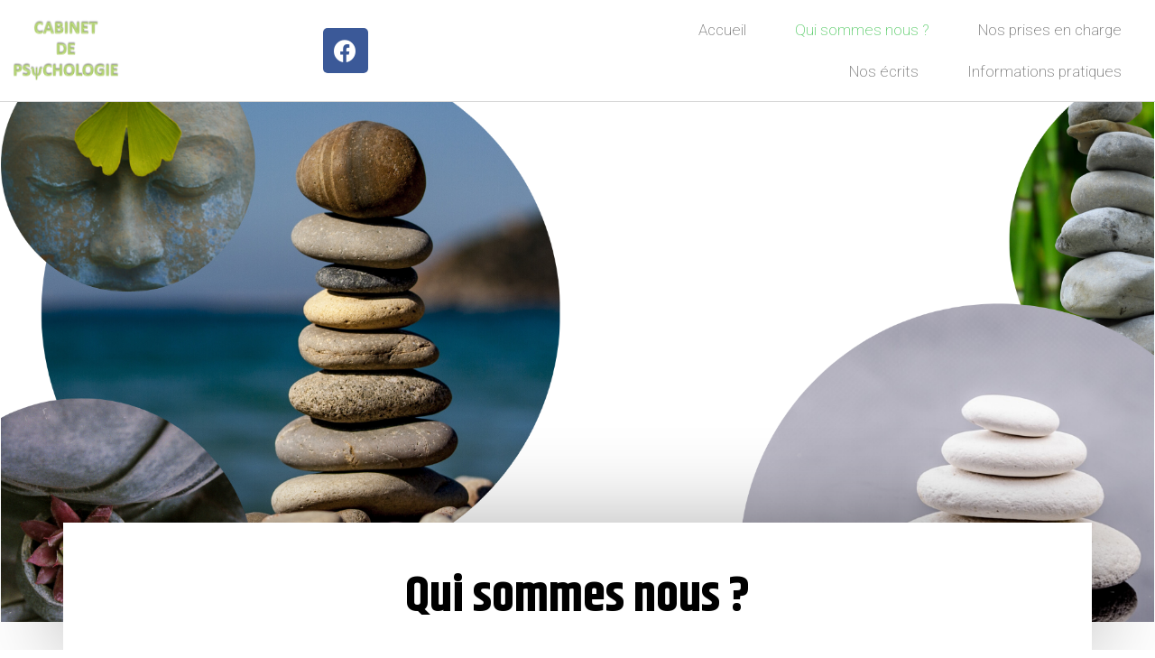

--- FILE ---
content_type: text/html; charset=UTF-8
request_url: http://psychologue78100.fr/qui-sommes-nous/
body_size: 12141
content:
<!doctype html>
<html lang="fr-FR">
<head>
	<meta charset="UTF-8">
		<meta name="viewport" content="width=device-width, initial-scale=1">
	<link rel="profile" href="http://gmpg.org/xfn/11">
	<title>Qui sommes nous ? &#8211; Psychologue78100</title>
<meta name='robots' content='max-image-preview:large' />
<link rel='dns-prefetch' href='//s.w.org' />
<link rel="alternate" type="application/rss+xml" title="Psychologue78100 &raquo; Flux" href="http://psychologue78100.fr/feed/" />
<link rel="alternate" type="application/rss+xml" title="Psychologue78100 &raquo; Flux des commentaires" href="http://psychologue78100.fr/comments/feed/" />
<script type="text/javascript">
window._wpemojiSettings = {"baseUrl":"https:\/\/s.w.org\/images\/core\/emoji\/14.0.0\/72x72\/","ext":".png","svgUrl":"https:\/\/s.w.org\/images\/core\/emoji\/14.0.0\/svg\/","svgExt":".svg","source":{"concatemoji":"http:\/\/psychologue78100.fr\/wp-includes\/js\/wp-emoji-release.min.js?ver=6.0.11"}};
/*! This file is auto-generated */
!function(e,a,t){var n,r,o,i=a.createElement("canvas"),p=i.getContext&&i.getContext("2d");function s(e,t){var a=String.fromCharCode,e=(p.clearRect(0,0,i.width,i.height),p.fillText(a.apply(this,e),0,0),i.toDataURL());return p.clearRect(0,0,i.width,i.height),p.fillText(a.apply(this,t),0,0),e===i.toDataURL()}function c(e){var t=a.createElement("script");t.src=e,t.defer=t.type="text/javascript",a.getElementsByTagName("head")[0].appendChild(t)}for(o=Array("flag","emoji"),t.supports={everything:!0,everythingExceptFlag:!0},r=0;r<o.length;r++)t.supports[o[r]]=function(e){if(!p||!p.fillText)return!1;switch(p.textBaseline="top",p.font="600 32px Arial",e){case"flag":return s([127987,65039,8205,9895,65039],[127987,65039,8203,9895,65039])?!1:!s([55356,56826,55356,56819],[55356,56826,8203,55356,56819])&&!s([55356,57332,56128,56423,56128,56418,56128,56421,56128,56430,56128,56423,56128,56447],[55356,57332,8203,56128,56423,8203,56128,56418,8203,56128,56421,8203,56128,56430,8203,56128,56423,8203,56128,56447]);case"emoji":return!s([129777,127995,8205,129778,127999],[129777,127995,8203,129778,127999])}return!1}(o[r]),t.supports.everything=t.supports.everything&&t.supports[o[r]],"flag"!==o[r]&&(t.supports.everythingExceptFlag=t.supports.everythingExceptFlag&&t.supports[o[r]]);t.supports.everythingExceptFlag=t.supports.everythingExceptFlag&&!t.supports.flag,t.DOMReady=!1,t.readyCallback=function(){t.DOMReady=!0},t.supports.everything||(n=function(){t.readyCallback()},a.addEventListener?(a.addEventListener("DOMContentLoaded",n,!1),e.addEventListener("load",n,!1)):(e.attachEvent("onload",n),a.attachEvent("onreadystatechange",function(){"complete"===a.readyState&&t.readyCallback()})),(e=t.source||{}).concatemoji?c(e.concatemoji):e.wpemoji&&e.twemoji&&(c(e.twemoji),c(e.wpemoji)))}(window,document,window._wpemojiSettings);
</script>
<style type="text/css">
img.wp-smiley,
img.emoji {
	display: inline !important;
	border: none !important;
	box-shadow: none !important;
	height: 1em !important;
	width: 1em !important;
	margin: 0 0.07em !important;
	vertical-align: -0.1em !important;
	background: none !important;
	padding: 0 !important;
}
</style>
	<link rel='stylesheet' id='wp-block-library-css'  href='http://psychologue78100.fr/wp-includes/css/dist/block-library/style.min.css?ver=6.0.11' type='text/css' media='all' />
<style id='global-styles-inline-css' type='text/css'>
body{--wp--preset--color--black: #000000;--wp--preset--color--cyan-bluish-gray: #abb8c3;--wp--preset--color--white: #ffffff;--wp--preset--color--pale-pink: #f78da7;--wp--preset--color--vivid-red: #cf2e2e;--wp--preset--color--luminous-vivid-orange: #ff6900;--wp--preset--color--luminous-vivid-amber: #fcb900;--wp--preset--color--light-green-cyan: #7bdcb5;--wp--preset--color--vivid-green-cyan: #00d084;--wp--preset--color--pale-cyan-blue: #8ed1fc;--wp--preset--color--vivid-cyan-blue: #0693e3;--wp--preset--color--vivid-purple: #9b51e0;--wp--preset--gradient--vivid-cyan-blue-to-vivid-purple: linear-gradient(135deg,rgba(6,147,227,1) 0%,rgb(155,81,224) 100%);--wp--preset--gradient--light-green-cyan-to-vivid-green-cyan: linear-gradient(135deg,rgb(122,220,180) 0%,rgb(0,208,130) 100%);--wp--preset--gradient--luminous-vivid-amber-to-luminous-vivid-orange: linear-gradient(135deg,rgba(252,185,0,1) 0%,rgba(255,105,0,1) 100%);--wp--preset--gradient--luminous-vivid-orange-to-vivid-red: linear-gradient(135deg,rgba(255,105,0,1) 0%,rgb(207,46,46) 100%);--wp--preset--gradient--very-light-gray-to-cyan-bluish-gray: linear-gradient(135deg,rgb(238,238,238) 0%,rgb(169,184,195) 100%);--wp--preset--gradient--cool-to-warm-spectrum: linear-gradient(135deg,rgb(74,234,220) 0%,rgb(151,120,209) 20%,rgb(207,42,186) 40%,rgb(238,44,130) 60%,rgb(251,105,98) 80%,rgb(254,248,76) 100%);--wp--preset--gradient--blush-light-purple: linear-gradient(135deg,rgb(255,206,236) 0%,rgb(152,150,240) 100%);--wp--preset--gradient--blush-bordeaux: linear-gradient(135deg,rgb(254,205,165) 0%,rgb(254,45,45) 50%,rgb(107,0,62) 100%);--wp--preset--gradient--luminous-dusk: linear-gradient(135deg,rgb(255,203,112) 0%,rgb(199,81,192) 50%,rgb(65,88,208) 100%);--wp--preset--gradient--pale-ocean: linear-gradient(135deg,rgb(255,245,203) 0%,rgb(182,227,212) 50%,rgb(51,167,181) 100%);--wp--preset--gradient--electric-grass: linear-gradient(135deg,rgb(202,248,128) 0%,rgb(113,206,126) 100%);--wp--preset--gradient--midnight: linear-gradient(135deg,rgb(2,3,129) 0%,rgb(40,116,252) 100%);--wp--preset--duotone--dark-grayscale: url('#wp-duotone-dark-grayscale');--wp--preset--duotone--grayscale: url('#wp-duotone-grayscale');--wp--preset--duotone--purple-yellow: url('#wp-duotone-purple-yellow');--wp--preset--duotone--blue-red: url('#wp-duotone-blue-red');--wp--preset--duotone--midnight: url('#wp-duotone-midnight');--wp--preset--duotone--magenta-yellow: url('#wp-duotone-magenta-yellow');--wp--preset--duotone--purple-green: url('#wp-duotone-purple-green');--wp--preset--duotone--blue-orange: url('#wp-duotone-blue-orange');--wp--preset--font-size--small: 13px;--wp--preset--font-size--medium: 20px;--wp--preset--font-size--large: 36px;--wp--preset--font-size--x-large: 42px;}.has-black-color{color: var(--wp--preset--color--black) !important;}.has-cyan-bluish-gray-color{color: var(--wp--preset--color--cyan-bluish-gray) !important;}.has-white-color{color: var(--wp--preset--color--white) !important;}.has-pale-pink-color{color: var(--wp--preset--color--pale-pink) !important;}.has-vivid-red-color{color: var(--wp--preset--color--vivid-red) !important;}.has-luminous-vivid-orange-color{color: var(--wp--preset--color--luminous-vivid-orange) !important;}.has-luminous-vivid-amber-color{color: var(--wp--preset--color--luminous-vivid-amber) !important;}.has-light-green-cyan-color{color: var(--wp--preset--color--light-green-cyan) !important;}.has-vivid-green-cyan-color{color: var(--wp--preset--color--vivid-green-cyan) !important;}.has-pale-cyan-blue-color{color: var(--wp--preset--color--pale-cyan-blue) !important;}.has-vivid-cyan-blue-color{color: var(--wp--preset--color--vivid-cyan-blue) !important;}.has-vivid-purple-color{color: var(--wp--preset--color--vivid-purple) !important;}.has-black-background-color{background-color: var(--wp--preset--color--black) !important;}.has-cyan-bluish-gray-background-color{background-color: var(--wp--preset--color--cyan-bluish-gray) !important;}.has-white-background-color{background-color: var(--wp--preset--color--white) !important;}.has-pale-pink-background-color{background-color: var(--wp--preset--color--pale-pink) !important;}.has-vivid-red-background-color{background-color: var(--wp--preset--color--vivid-red) !important;}.has-luminous-vivid-orange-background-color{background-color: var(--wp--preset--color--luminous-vivid-orange) !important;}.has-luminous-vivid-amber-background-color{background-color: var(--wp--preset--color--luminous-vivid-amber) !important;}.has-light-green-cyan-background-color{background-color: var(--wp--preset--color--light-green-cyan) !important;}.has-vivid-green-cyan-background-color{background-color: var(--wp--preset--color--vivid-green-cyan) !important;}.has-pale-cyan-blue-background-color{background-color: var(--wp--preset--color--pale-cyan-blue) !important;}.has-vivid-cyan-blue-background-color{background-color: var(--wp--preset--color--vivid-cyan-blue) !important;}.has-vivid-purple-background-color{background-color: var(--wp--preset--color--vivid-purple) !important;}.has-black-border-color{border-color: var(--wp--preset--color--black) !important;}.has-cyan-bluish-gray-border-color{border-color: var(--wp--preset--color--cyan-bluish-gray) !important;}.has-white-border-color{border-color: var(--wp--preset--color--white) !important;}.has-pale-pink-border-color{border-color: var(--wp--preset--color--pale-pink) !important;}.has-vivid-red-border-color{border-color: var(--wp--preset--color--vivid-red) !important;}.has-luminous-vivid-orange-border-color{border-color: var(--wp--preset--color--luminous-vivid-orange) !important;}.has-luminous-vivid-amber-border-color{border-color: var(--wp--preset--color--luminous-vivid-amber) !important;}.has-light-green-cyan-border-color{border-color: var(--wp--preset--color--light-green-cyan) !important;}.has-vivid-green-cyan-border-color{border-color: var(--wp--preset--color--vivid-green-cyan) !important;}.has-pale-cyan-blue-border-color{border-color: var(--wp--preset--color--pale-cyan-blue) !important;}.has-vivid-cyan-blue-border-color{border-color: var(--wp--preset--color--vivid-cyan-blue) !important;}.has-vivid-purple-border-color{border-color: var(--wp--preset--color--vivid-purple) !important;}.has-vivid-cyan-blue-to-vivid-purple-gradient-background{background: var(--wp--preset--gradient--vivid-cyan-blue-to-vivid-purple) !important;}.has-light-green-cyan-to-vivid-green-cyan-gradient-background{background: var(--wp--preset--gradient--light-green-cyan-to-vivid-green-cyan) !important;}.has-luminous-vivid-amber-to-luminous-vivid-orange-gradient-background{background: var(--wp--preset--gradient--luminous-vivid-amber-to-luminous-vivid-orange) !important;}.has-luminous-vivid-orange-to-vivid-red-gradient-background{background: var(--wp--preset--gradient--luminous-vivid-orange-to-vivid-red) !important;}.has-very-light-gray-to-cyan-bluish-gray-gradient-background{background: var(--wp--preset--gradient--very-light-gray-to-cyan-bluish-gray) !important;}.has-cool-to-warm-spectrum-gradient-background{background: var(--wp--preset--gradient--cool-to-warm-spectrum) !important;}.has-blush-light-purple-gradient-background{background: var(--wp--preset--gradient--blush-light-purple) !important;}.has-blush-bordeaux-gradient-background{background: var(--wp--preset--gradient--blush-bordeaux) !important;}.has-luminous-dusk-gradient-background{background: var(--wp--preset--gradient--luminous-dusk) !important;}.has-pale-ocean-gradient-background{background: var(--wp--preset--gradient--pale-ocean) !important;}.has-electric-grass-gradient-background{background: var(--wp--preset--gradient--electric-grass) !important;}.has-midnight-gradient-background{background: var(--wp--preset--gradient--midnight) !important;}.has-small-font-size{font-size: var(--wp--preset--font-size--small) !important;}.has-medium-font-size{font-size: var(--wp--preset--font-size--medium) !important;}.has-large-font-size{font-size: var(--wp--preset--font-size--large) !important;}.has-x-large-font-size{font-size: var(--wp--preset--font-size--x-large) !important;}
</style>
<link rel='stylesheet' id='hello-elementor-css'  href='http://psychologue78100.fr/wp-content/themes/hello-elementor/style.min.css?ver=2.2.0' type='text/css' media='all' />
<link rel='stylesheet' id='hello-elementor-theme-style-css'  href='http://psychologue78100.fr/wp-content/themes/hello-elementor/theme.min.css?ver=2.2.0' type='text/css' media='all' />
<link rel='stylesheet' id='elementor-icons-css'  href='http://psychologue78100.fr/wp-content/plugins/elementor/assets/lib/eicons/css/elementor-icons.min.css?ver=5.5.0' type='text/css' media='all' />
<link rel='stylesheet' id='elementor-animations-css'  href='http://psychologue78100.fr/wp-content/plugins/elementor/assets/lib/animations/animations.min.css?ver=2.8.2' type='text/css' media='all' />
<link rel='stylesheet' id='elementor-frontend-css'  href='http://psychologue78100.fr/wp-content/plugins/elementor/assets/css/frontend.min.css?ver=2.8.2' type='text/css' media='all' />
<link rel='stylesheet' id='elementor-pro-css'  href='http://psychologue78100.fr/wp-content/plugins/elementor-pro/assets/css/frontend.min.css?ver=2.8.2' type='text/css' media='all' />
<link rel='stylesheet' id='elementor-global-css'  href='http://psychologue78100.fr/wp-content/uploads/elementor/css/global.css?ver=1577362318' type='text/css' media='all' />
<link rel='stylesheet' id='elementor-post-28925-css'  href='http://psychologue78100.fr/wp-content/uploads/elementor/css/post-28925.css?ver=1738189591' type='text/css' media='all' />
<link rel='stylesheet' id='elementor-post-28854-css'  href='http://psychologue78100.fr/wp-content/uploads/elementor/css/post-28854.css?ver=1577379691' type='text/css' media='all' />
<link rel='stylesheet' id='elementor-post-28858-css'  href='http://psychologue78100.fr/wp-content/uploads/elementor/css/post-28858.css?ver=1577362318' type='text/css' media='all' />
<link rel='stylesheet' id='google-fonts-1-css'  href='https://fonts.googleapis.com/css?family=Roboto%3A100%2C100italic%2C200%2C200italic%2C300%2C300italic%2C400%2C400italic%2C500%2C500italic%2C600%2C600italic%2C700%2C700italic%2C800%2C800italic%2C900%2C900italic%7CRoboto+Slab%3A100%2C100italic%2C200%2C200italic%2C300%2C300italic%2C400%2C400italic%2C500%2C500italic%2C600%2C600italic%2C700%2C700italic%2C800%2C800italic%2C900%2C900italic%7CKhand%3A100%2C100italic%2C200%2C200italic%2C300%2C300italic%2C400%2C400italic%2C500%2C500italic%2C600%2C600italic%2C700%2C700italic%2C800%2C800italic%2C900%2C900italic%7CJosefin+Sans%3A100%2C100italic%2C200%2C200italic%2C300%2C300italic%2C400%2C400italic%2C500%2C500italic%2C600%2C600italic%2C700%2C700italic%2C800%2C800italic%2C900%2C900italic%7CMontserrat%3A100%2C100italic%2C200%2C200italic%2C300%2C300italic%2C400%2C400italic%2C500%2C500italic%2C600%2C600italic%2C700%2C700italic%2C800%2C800italic%2C900%2C900italic&#038;ver=6.0.11' type='text/css' media='all' />
<link rel='stylesheet' id='elementor-icons-shared-0-css'  href='http://psychologue78100.fr/wp-content/plugins/elementor/assets/lib/font-awesome/css/fontawesome.min.css?ver=5.9.0' type='text/css' media='all' />
<link rel='stylesheet' id='elementor-icons-fa-brands-css'  href='http://psychologue78100.fr/wp-content/plugins/elementor/assets/lib/font-awesome/css/brands.min.css?ver=5.9.0' type='text/css' media='all' />
<link rel="https://api.w.org/" href="http://psychologue78100.fr/wp-json/" /><link rel="alternate" type="application/json" href="http://psychologue78100.fr/wp-json/wp/v2/pages/28925" /><link rel="EditURI" type="application/rsd+xml" title="RSD" href="http://psychologue78100.fr/xmlrpc.php?rsd" />
<link rel="wlwmanifest" type="application/wlwmanifest+xml" href="http://psychologue78100.fr/wp-includes/wlwmanifest.xml" /> 
<meta name="generator" content="WordPress 6.0.11" />
<link rel="canonical" href="http://psychologue78100.fr/qui-sommes-nous/" />
<link rel='shortlink' href='http://psychologue78100.fr/?p=28925' />
<link rel="alternate" type="application/json+oembed" href="http://psychologue78100.fr/wp-json/oembed/1.0/embed?url=http%3A%2F%2Fpsychologue78100.fr%2Fqui-sommes-nous%2F" />
<link rel="alternate" type="text/xml+oembed" href="http://psychologue78100.fr/wp-json/oembed/1.0/embed?url=http%3A%2F%2Fpsychologue78100.fr%2Fqui-sommes-nous%2F&#038;format=xml" />

<link rel="stylesheet" href="http://psychologue78100.fr/wp-content/plugins/count-per-day/counter.css" type="text/css" />
		<style type="text/css" id="wp-custom-css">
			.entry-title { display: none; } 		</style>
		</head>
<body class="page-template-default page page-id-28925 wp-custom-logo elementor-default elementor-page elementor-page-28925">

<svg xmlns="http://www.w3.org/2000/svg" viewBox="0 0 0 0" width="0" height="0" focusable="false" role="none" style="visibility: hidden; position: absolute; left: -9999px; overflow: hidden;" ><defs><filter id="wp-duotone-dark-grayscale"><feColorMatrix color-interpolation-filters="sRGB" type="matrix" values=" .299 .587 .114 0 0 .299 .587 .114 0 0 .299 .587 .114 0 0 .299 .587 .114 0 0 " /><feComponentTransfer color-interpolation-filters="sRGB" ><feFuncR type="table" tableValues="0 0.49803921568627" /><feFuncG type="table" tableValues="0 0.49803921568627" /><feFuncB type="table" tableValues="0 0.49803921568627" /><feFuncA type="table" tableValues="1 1" /></feComponentTransfer><feComposite in2="SourceGraphic" operator="in" /></filter></defs></svg><svg xmlns="http://www.w3.org/2000/svg" viewBox="0 0 0 0" width="0" height="0" focusable="false" role="none" style="visibility: hidden; position: absolute; left: -9999px; overflow: hidden;" ><defs><filter id="wp-duotone-grayscale"><feColorMatrix color-interpolation-filters="sRGB" type="matrix" values=" .299 .587 .114 0 0 .299 .587 .114 0 0 .299 .587 .114 0 0 .299 .587 .114 0 0 " /><feComponentTransfer color-interpolation-filters="sRGB" ><feFuncR type="table" tableValues="0 1" /><feFuncG type="table" tableValues="0 1" /><feFuncB type="table" tableValues="0 1" /><feFuncA type="table" tableValues="1 1" /></feComponentTransfer><feComposite in2="SourceGraphic" operator="in" /></filter></defs></svg><svg xmlns="http://www.w3.org/2000/svg" viewBox="0 0 0 0" width="0" height="0" focusable="false" role="none" style="visibility: hidden; position: absolute; left: -9999px; overflow: hidden;" ><defs><filter id="wp-duotone-purple-yellow"><feColorMatrix color-interpolation-filters="sRGB" type="matrix" values=" .299 .587 .114 0 0 .299 .587 .114 0 0 .299 .587 .114 0 0 .299 .587 .114 0 0 " /><feComponentTransfer color-interpolation-filters="sRGB" ><feFuncR type="table" tableValues="0.54901960784314 0.98823529411765" /><feFuncG type="table" tableValues="0 1" /><feFuncB type="table" tableValues="0.71764705882353 0.25490196078431" /><feFuncA type="table" tableValues="1 1" /></feComponentTransfer><feComposite in2="SourceGraphic" operator="in" /></filter></defs></svg><svg xmlns="http://www.w3.org/2000/svg" viewBox="0 0 0 0" width="0" height="0" focusable="false" role="none" style="visibility: hidden; position: absolute; left: -9999px; overflow: hidden;" ><defs><filter id="wp-duotone-blue-red"><feColorMatrix color-interpolation-filters="sRGB" type="matrix" values=" .299 .587 .114 0 0 .299 .587 .114 0 0 .299 .587 .114 0 0 .299 .587 .114 0 0 " /><feComponentTransfer color-interpolation-filters="sRGB" ><feFuncR type="table" tableValues="0 1" /><feFuncG type="table" tableValues="0 0.27843137254902" /><feFuncB type="table" tableValues="0.5921568627451 0.27843137254902" /><feFuncA type="table" tableValues="1 1" /></feComponentTransfer><feComposite in2="SourceGraphic" operator="in" /></filter></defs></svg><svg xmlns="http://www.w3.org/2000/svg" viewBox="0 0 0 0" width="0" height="0" focusable="false" role="none" style="visibility: hidden; position: absolute; left: -9999px; overflow: hidden;" ><defs><filter id="wp-duotone-midnight"><feColorMatrix color-interpolation-filters="sRGB" type="matrix" values=" .299 .587 .114 0 0 .299 .587 .114 0 0 .299 .587 .114 0 0 .299 .587 .114 0 0 " /><feComponentTransfer color-interpolation-filters="sRGB" ><feFuncR type="table" tableValues="0 0" /><feFuncG type="table" tableValues="0 0.64705882352941" /><feFuncB type="table" tableValues="0 1" /><feFuncA type="table" tableValues="1 1" /></feComponentTransfer><feComposite in2="SourceGraphic" operator="in" /></filter></defs></svg><svg xmlns="http://www.w3.org/2000/svg" viewBox="0 0 0 0" width="0" height="0" focusable="false" role="none" style="visibility: hidden; position: absolute; left: -9999px; overflow: hidden;" ><defs><filter id="wp-duotone-magenta-yellow"><feColorMatrix color-interpolation-filters="sRGB" type="matrix" values=" .299 .587 .114 0 0 .299 .587 .114 0 0 .299 .587 .114 0 0 .299 .587 .114 0 0 " /><feComponentTransfer color-interpolation-filters="sRGB" ><feFuncR type="table" tableValues="0.78039215686275 1" /><feFuncG type="table" tableValues="0 0.94901960784314" /><feFuncB type="table" tableValues="0.35294117647059 0.47058823529412" /><feFuncA type="table" tableValues="1 1" /></feComponentTransfer><feComposite in2="SourceGraphic" operator="in" /></filter></defs></svg><svg xmlns="http://www.w3.org/2000/svg" viewBox="0 0 0 0" width="0" height="0" focusable="false" role="none" style="visibility: hidden; position: absolute; left: -9999px; overflow: hidden;" ><defs><filter id="wp-duotone-purple-green"><feColorMatrix color-interpolation-filters="sRGB" type="matrix" values=" .299 .587 .114 0 0 .299 .587 .114 0 0 .299 .587 .114 0 0 .299 .587 .114 0 0 " /><feComponentTransfer color-interpolation-filters="sRGB" ><feFuncR type="table" tableValues="0.65098039215686 0.40392156862745" /><feFuncG type="table" tableValues="0 1" /><feFuncB type="table" tableValues="0.44705882352941 0.4" /><feFuncA type="table" tableValues="1 1" /></feComponentTransfer><feComposite in2="SourceGraphic" operator="in" /></filter></defs></svg><svg xmlns="http://www.w3.org/2000/svg" viewBox="0 0 0 0" width="0" height="0" focusable="false" role="none" style="visibility: hidden; position: absolute; left: -9999px; overflow: hidden;" ><defs><filter id="wp-duotone-blue-orange"><feColorMatrix color-interpolation-filters="sRGB" type="matrix" values=" .299 .587 .114 0 0 .299 .587 .114 0 0 .299 .587 .114 0 0 .299 .587 .114 0 0 " /><feComponentTransfer color-interpolation-filters="sRGB" ><feFuncR type="table" tableValues="0.098039215686275 1" /><feFuncG type="table" tableValues="0 0.66274509803922" /><feFuncB type="table" tableValues="0.84705882352941 0.41960784313725" /><feFuncA type="table" tableValues="1 1" /></feComponentTransfer><feComposite in2="SourceGraphic" operator="in" /></filter></defs></svg>		<div data-elementor-type="header" data-elementor-id="28854" class="elementor elementor-28854 elementor-location-header" data-elementor-settings="[]">
			<div class="elementor-inner">
				<div class="elementor-section-wrap">
							<header class="elementor-element elementor-element-5f8bc253 elementor-section-full_width elementor-section-content-middle elementor-section-height-default elementor-section-height-default elementor-section elementor-top-section" data-id="5f8bc253" data-element_type="section" data-settings="{&quot;background_background&quot;:&quot;classic&quot;}">
						<div class="elementor-container elementor-column-gap-default">
				<div class="elementor-row">
				<div class="elementor-element elementor-element-66544349 elementor-column elementor-col-50 elementor-top-column" data-id="66544349" data-element_type="column">
			<div class="elementor-column-wrap  elementor-element-populated">
					<div class="elementor-widget-wrap">
				<section class="elementor-element elementor-element-563c51f4 elementor-section-content-middle elementor-section-boxed elementor-section-height-default elementor-section-height-default elementor-section elementor-inner-section" data-id="563c51f4" data-element_type="section">
						<div class="elementor-container elementor-column-gap-no">
				<div class="elementor-row">
				<div class="elementor-element elementor-element-5709f705 elementor-column elementor-col-50 elementor-inner-column" data-id="5709f705" data-element_type="column">
			<div class="elementor-column-wrap  elementor-element-populated">
					<div class="elementor-widget-wrap">
				<div class="elementor-element elementor-element-5f219c4e elementor-widget elementor-widget-theme-site-logo elementor-widget-image" data-id="5f219c4e" data-element_type="widget" data-widget_type="theme-site-logo.default">
				<div class="elementor-widget-container">
					<div class="elementor-image">
											<a data-elementor-open-lightbox="" href="http://psychologue78100.fr">
							<img width="596" height="340" src="http://psychologue78100.fr/wp-content/uploads/2019/10/cropped-Image1-1.png" class="attachment-full size-full" alt="" loading="lazy" srcset="http://psychologue78100.fr/wp-content/uploads/2019/10/cropped-Image1-1.png 596w, http://psychologue78100.fr/wp-content/uploads/2019/10/cropped-Image1-1-300x171.png 300w" sizes="(max-width: 596px) 100vw, 596px" />								</a>
											</div>
				</div>
				</div>
						</div>
			</div>
		</div>
				<div class="elementor-element elementor-element-7b91d49e elementor-column elementor-col-50 elementor-inner-column" data-id="7b91d49e" data-element_type="column">
			<div class="elementor-column-wrap  elementor-element-populated">
					<div class="elementor-widget-wrap">
				<div class="elementor-element elementor-element-3acaa75 elementor-shape-rounded elementor-widget elementor-widget-social-icons" data-id="3acaa75" data-element_type="widget" data-widget_type="social-icons.default">
				<div class="elementor-widget-container">
					<div class="elementor-social-icons-wrapper">
							<a href="https://www.facebook.com/Psychologue78100/" class="elementor-icon elementor-social-icon elementor-social-icon-facebook elementor-repeater-item-db4db41" target="_blank">
					<span class="elementor-screen-only">Facebook</span>
					<i class="fab fa-facebook"></i>				</a>
					</div>
				</div>
				</div>
						</div>
			</div>
		</div>
						</div>
			</div>
		</section>
						</div>
			</div>
		</div>
				<div class="elementor-element elementor-element-1ceed6c0 elementor-column elementor-col-50 elementor-top-column" data-id="1ceed6c0" data-element_type="column">
			<div class="elementor-column-wrap  elementor-element-populated">
					<div class="elementor-widget-wrap">
				<div class="elementor-element elementor-element-3fc846dc elementor-nav-menu__align-right elementor-nav-menu--indicator-none elementor-nav-menu--stretch elementor-nav-menu--dropdown-tablet elementor-nav-menu__text-align-aside elementor-nav-menu--toggle elementor-nav-menu--burger elementor-widget elementor-widget-nav-menu" data-id="3fc846dc" data-element_type="widget" data-settings="{&quot;full_width&quot;:&quot;stretch&quot;,&quot;layout&quot;:&quot;horizontal&quot;,&quot;toggle&quot;:&quot;burger&quot;}" data-widget_type="nav-menu.default">
				<div class="elementor-widget-container">
						<nav role="navigation" class="elementor-nav-menu--main elementor-nav-menu__container elementor-nav-menu--layout-horizontal e--pointer-none"><ul id="menu-1-3fc846dc" class="elementor-nav-menu"><li class="menu-item menu-item-type-post_type menu-item-object-page menu-item-home menu-item-28883"><a href="http://psychologue78100.fr/" class="elementor-item">Accueil</a></li>
<li class="menu-item menu-item-type-post_type menu-item-object-page current-menu-item page_item page-item-28925 current_page_item menu-item-28936"><a href="http://psychologue78100.fr/qui-sommes-nous/" aria-current="page" class="elementor-item elementor-item-active">Qui sommes nous ?</a></li>
<li class="menu-item menu-item-type-post_type menu-item-object-page menu-item-has-children menu-item-28935"><a href="http://psychologue78100.fr/nosprisesencharge/" class="elementor-item">Nos prises en charge</a>
<ul class="sub-menu elementor-nav-menu--dropdown">
	<li class="menu-item menu-item-type-post_type menu-item-object-page menu-item-29090"><a href="http://psychologue78100.fr/pourquoi-consulter/" class="elementor-sub-item">Pourquoi consulter</a></li>
	<li class="menu-item menu-item-type-post_type menu-item-object-page menu-item-29091"><a href="http://psychologue78100.fr/nos-ateliers/" class="elementor-sub-item">Nos ateliers</a></li>
</ul>
</li>
<li class="menu-item menu-item-type-post_type menu-item-object-page menu-item-28973"><a href="http://psychologue78100.fr/nosecrits/" class="elementor-item">Nos écrits</a></li>
<li class="menu-item menu-item-type-post_type menu-item-object-page menu-item-28993"><a href="http://psychologue78100.fr/informationspratiques/" class="elementor-item">Informations pratiques</a></li>
</ul></nav>
					<div class="elementor-menu-toggle" role="button" tabindex="0" aria-label="Permuter le menu" aria-expanded="false">
			<i class="eicon-menu-bar" aria-hidden="true"></i>
			<span class="elementor-screen-only">Menu</span>
		</div>
			<nav class="elementor-nav-menu--dropdown elementor-nav-menu__container" role="navigation" aria-hidden="true"><ul id="menu-2-3fc846dc" class="elementor-nav-menu"><li class="menu-item menu-item-type-post_type menu-item-object-page menu-item-home menu-item-28883"><a href="http://psychologue78100.fr/" class="elementor-item">Accueil</a></li>
<li class="menu-item menu-item-type-post_type menu-item-object-page current-menu-item page_item page-item-28925 current_page_item menu-item-28936"><a href="http://psychologue78100.fr/qui-sommes-nous/" aria-current="page" class="elementor-item elementor-item-active">Qui sommes nous ?</a></li>
<li class="menu-item menu-item-type-post_type menu-item-object-page menu-item-has-children menu-item-28935"><a href="http://psychologue78100.fr/nosprisesencharge/" class="elementor-item">Nos prises en charge</a>
<ul class="sub-menu elementor-nav-menu--dropdown">
	<li class="menu-item menu-item-type-post_type menu-item-object-page menu-item-29090"><a href="http://psychologue78100.fr/pourquoi-consulter/" class="elementor-sub-item">Pourquoi consulter</a></li>
	<li class="menu-item menu-item-type-post_type menu-item-object-page menu-item-29091"><a href="http://psychologue78100.fr/nos-ateliers/" class="elementor-sub-item">Nos ateliers</a></li>
</ul>
</li>
<li class="menu-item menu-item-type-post_type menu-item-object-page menu-item-28973"><a href="http://psychologue78100.fr/nosecrits/" class="elementor-item">Nos écrits</a></li>
<li class="menu-item menu-item-type-post_type menu-item-object-page menu-item-28993"><a href="http://psychologue78100.fr/informationspratiques/" class="elementor-item">Informations pratiques</a></li>
</ul></nav>
				</div>
				</div>
						</div>
			</div>
		</div>
						</div>
			</div>
		</header>
						</div>
			</div>
		</div>
		
<main class="site-main post-28925 page type-page status-publish hentry" role="main">
			<header class="page-header">
			<h1 class="entry-title">Qui sommes nous ?</h1>		</header>
		<div class="page-content">
				<div data-elementor-type="wp-page" data-elementor-id="28925" class="elementor elementor-28925" data-elementor-settings="[]">
			<div class="elementor-inner">
				<div class="elementor-section-wrap">
							<section class="elementor-element elementor-element-6edebac2 elementor-section-full_width elementor-section-height-default elementor-section-height-default elementor-section elementor-top-section" data-id="6edebac2" data-element_type="section">
						<div class="elementor-container elementor-column-gap-no">
				<div class="elementor-row">
				<div class="elementor-element elementor-element-31b59791 elementor-column elementor-col-100 elementor-top-column" data-id="31b59791" data-element_type="column">
			<div class="elementor-column-wrap  elementor-element-populated">
					<div class="elementor-widget-wrap">
				<div class="elementor-element elementor-element-22ffbe72 elementor-skin-carousel elementor-widget elementor-widget-media-carousel" data-id="22ffbe72" data-element_type="widget" data-settings="{&quot;space_between&quot;:{&quot;unit&quot;:&quot;px&quot;,&quot;size&quot;:0,&quot;sizes&quot;:[]},&quot;skin&quot;:&quot;carousel&quot;,&quot;effect&quot;:&quot;slide&quot;,&quot;speed&quot;:500,&quot;autoplay&quot;:&quot;yes&quot;,&quot;autoplay_speed&quot;:5000,&quot;loop&quot;:&quot;yes&quot;,&quot;pause_on_hover&quot;:&quot;yes&quot;,&quot;pause_on_interaction&quot;:&quot;yes&quot;,&quot;space_between_tablet&quot;:{&quot;unit&quot;:&quot;px&quot;,&quot;size&quot;:10,&quot;sizes&quot;:[]},&quot;space_between_mobile&quot;:{&quot;unit&quot;:&quot;px&quot;,&quot;size&quot;:10,&quot;sizes&quot;:[]}}" data-widget_type="media-carousel.default">
				<div class="elementor-widget-container">
					<div class="elementor-swiper">
			<div class="elementor-main-swiper swiper-container">
				<div class="swiper-wrapper">
											<div class="swiper-slide">
									<div class="elementor-carousel-image" style="background-image: url(http://psychologue78100.fr/wp-content/uploads/2019/12/Untitled-design.png)">
					</div>
								</div>
									</div>
							</div>
		</div>
				</div>
				</div>
						</div>
			</div>
		</div>
						</div>
			</div>
		</section>
				<section class="elementor-element elementor-element-b096761 elementor-section-content-middle elementor-section-boxed elementor-section-height-default elementor-section-height-default elementor-section elementor-top-section" data-id="b096761" data-element_type="section" data-settings="{&quot;background_background&quot;:&quot;classic&quot;}">
						<div class="elementor-container elementor-column-gap-default">
				<div class="elementor-row">
				<div class="elementor-element elementor-element-4d9bb2aa elementor-column elementor-col-100 elementor-top-column" data-id="4d9bb2aa" data-element_type="column" data-settings="{&quot;background_background&quot;:&quot;classic&quot;}">
			<div class="elementor-column-wrap  elementor-element-populated">
					<div class="elementor-widget-wrap">
				<div class="elementor-element elementor-element-435930f0 elementor-widget elementor-widget-heading" data-id="435930f0" data-element_type="widget" data-widget_type="heading.default">
				<div class="elementor-widget-container">
			<h1 class="elementor-heading-title elementor-size-default">Qui sommes nous ?</h1>		</div>
				</div>
						</div>
			</div>
		</div>
						</div>
			</div>
		</section>
				<section class="elementor-element elementor-element-7ba4b527 elementor-section-content-middle elementor-reverse-mobile elementor-section-stretched elementor-section-full_width elementor-section-height-default elementor-section-height-default elementor-section elementor-top-section" data-id="7ba4b527" data-element_type="section" data-settings="{&quot;stretch_section&quot;:&quot;section-stretched&quot;}">
						<div class="elementor-container elementor-column-gap-narrow">
				<div class="elementor-row">
				<div class="elementor-element elementor-element-6ea6b82d elementor-column elementor-col-50 elementor-top-column" data-id="6ea6b82d" data-element_type="column">
			<div class="elementor-column-wrap  elementor-element-populated">
					<div class="elementor-widget-wrap">
				<div class="elementor-element elementor-element-49a41550 elementor-widget elementor-widget-heading" data-id="49a41550" data-element_type="widget" data-widget_type="heading.default">
				<div class="elementor-widget-container">
			<h3 class="elementor-heading-title elementor-size-default">Leslie Martin<br></h3>		</div>
				</div>
				<div class="elementor-element elementor-element-243cd4b elementor-widget elementor-widget-text-editor" data-id="243cd4b" data-element_type="widget" data-widget_type="text-editor.default">
				<div class="elementor-widget-container">
					<div class="elementor-text-editor elementor-clearfix"><p style="text-align: center;"><strong style="letter-spacing: 0.1px;"><span style="color: #000000;">06.42.51.59.74</span></strong></p><p style="text-align: center;"><span style="color: rgb(84, 84, 84); letter-spacing: 0.1px;">l.martin@psychologue78100.fr</span></p></div>
				</div>
				</div>
				<div class="elementor-element elementor-element-1b3e7b5 elementor-widget elementor-widget-image" data-id="1b3e7b5" data-element_type="widget" data-widget_type="image.default">
				<div class="elementor-widget-container">
					<div class="elementor-image">
										<img width="300" height="225" src="http://psychologue78100.fr/wp-content/uploads/2019/10/IMG_5406-300x225.jpg" class="attachment-medium size-medium" alt="" loading="lazy" srcset="http://psychologue78100.fr/wp-content/uploads/2019/10/IMG_5406-300x225.jpg 300w, http://psychologue78100.fr/wp-content/uploads/2019/10/IMG_5406-768x576.jpg 768w, http://psychologue78100.fr/wp-content/uploads/2019/10/IMG_5406-1024x768.jpg 1024w" sizes="(max-width: 300px) 100vw, 300px" />											</div>
				</div>
				</div>
				<div class="elementor-element elementor-element-1f059b8 elementor-widget elementor-widget-text-editor" data-id="1f059b8" data-element_type="widget" data-widget_type="text-editor.default">
				<div class="elementor-widget-container">
					<div class="elementor-text-editor elementor-clearfix"><p><span style="color: #000000;"><strong>Leslie Martin</strong> est psychologue clinicienne et psychothérapeute, experte près de la cour d&rsquo;appel de Versailles, spécialisée en victimologie et criminologie.</span></p><p><span style="color: #000000;">Depuis plus de 11 ans, elle a connu de nombreuses expériences d’écoute et de soutien, d’évaluation et d’orientation, de débriefing et de coordination d’équipe auprès de publics variés. </span></p><p><span style="color: #000000;">Elle utilise de nombreuses méthodes thérapeutiques et se forme régulièrement (ACT, Thérapie des schémas, ICV, EMDR&#8230;).<br /></span></p><p><span style="color: #000000;">Actuellement, elle réalise des expertises psychologiques pour des mineurs victimes et mis en cause à l&rsquo;Unité Mineurs de l&rsquo;UMJ de Versailles. Elle réalise également des expertises psychologiques sur ordonnance de Juge des enfants et de juge d&rsquo;instruction.</span></p><p><span style="color: #000000;">Elle propose des formations initiales et continues (risques psychosociaux ; relation de soins ; passages à l’acte et violence) auprès de professionnels (personnel de l&rsquo;Education Nationale, travailleurs sociaux, avocats, assistantes maternelles, soignants et médecins, …).</span></p><p><span style="color: #000000;">Elle est maitre de stage et intervient au DU expertise légale en pédopsychiatrie et psychologie de l&rsquo;enfant (Paris V)</span></p><p><span style="text-decoration: underline; color: #000000;">Diplômes et formations :</span></p><ul><li><p><span style="color: #000000;">D.U Expertise légale en Pédopsychiatrie et Psychologie de l&rsquo;Enfant, Université Paris V</span></p></li><li><span style="color: #000000;">MASTER de Psychologie clinique et psychopathologie, Université Paris X</span></li><li><span style="color: #000000;">DU de Criminologie appliquée à l&rsquo;expertise mentale, Université Paris V</span></li><li><span style="color: #000000;">Evaluation et prise en charge individuelle des auteurs et victimes de violences</span></li><li><span style="color: #000000;">Prise en charge groupale des auteurs de violence conjugale</span></li><li><span style="color: #000000;">Thérapie de la reconsolidation, méthode BRUNET</span></li><li><span style="color: #000000;">Intégration du Cycle de la Vie &#8211; niveau 2</span></li><li><span style="color: #000000;">EMDR &#8211; niveau 1</span></li></ul><p><span style="text-decoration: underline; color: #000000;">Expériences professionnelles passées :</span></p><ul><li><span style="color: #000000;">Permanence psychologique pour victimes et mis en cause d&rsquo;infraction au Point d&rsquo;Accès au Droit</span></li><li><span style="color: #000000;">Ecoute et orientation de femmes victimes de violence, débriefing, coordination de l&rsquo;équipe des psychologues, construction de formations</span></li><li><span style="color: #000000;">Entretiens pré et post-nataux dans un service de maternité</span></li><li><span style="color: #000000;">Permanences psychologiques dans un espace santé jeunes et en établissements scolaires</span></li><li><span style="color: #000000;">Co-animations d&rsquo;un atelier thérapeutiques théâtre dans un hopital de jour pour enfants (pedopsychiatrie)</span></li><li><span style="color: #000000;">Co-animations d&rsquo;ateliers thématiques pour jeunes dans un centre social.</span></li></ul></div>
				</div>
				</div>
						</div>
			</div>
		</div>
				<div class="elementor-element elementor-element-a725b50 elementor-column elementor-col-50 elementor-top-column" data-id="a725b50" data-element_type="column">
			<div class="elementor-column-wrap  elementor-element-populated">
					<div class="elementor-widget-wrap">
				<div class="elementor-element elementor-element-dcb9cad elementor-widget elementor-widget-heading" data-id="dcb9cad" data-element_type="widget" data-widget_type="heading.default">
				<div class="elementor-widget-container">
			<h3 class="elementor-heading-title elementor-size-default">Solenne Chimot-Chaudieu<br></h3>		</div>
				</div>
				<div class="elementor-element elementor-element-3b08cd9 elementor-widget elementor-widget-text-editor" data-id="3b08cd9" data-element_type="widget" data-widget_type="text-editor.default">
				<div class="elementor-widget-container">
					<div class="elementor-text-editor elementor-clearfix"><p style="text-align: center;"><strong><span style="color: #000000;">06.84.32.41.02</span></strong><br /><span style="color: #545454;">solenne.c.c@wanadoo.fr</span></p><div id="mailtorapidetoModal" style="z-index: 1102;"><div id="mailtorapidetoContentPopupModal"> </div></div></div>
				</div>
				</div>
				<div class="elementor-element elementor-element-e8e1813 elementor-widget elementor-widget-image" data-id="e8e1813" data-element_type="widget" data-widget_type="image.default">
				<div class="elementor-widget-container">
					<div class="elementor-image">
										<img width="169" height="300" src="http://psychologue78100.fr/wp-content/uploads/2019/11/WP_20191011_17_12_53_Pro1-e1573666794475-169x300.jpg" class="attachment-medium size-medium" alt="" loading="lazy" srcset="http://psychologue78100.fr/wp-content/uploads/2019/11/WP_20191011_17_12_53_Pro1-e1573666794475-169x300.jpg 169w, http://psychologue78100.fr/wp-content/uploads/2019/11/WP_20191011_17_12_53_Pro1-e1573666794475-768x1362.jpg 768w, http://psychologue78100.fr/wp-content/uploads/2019/11/WP_20191011_17_12_53_Pro1-e1573666794475-577x1024.jpg 577w, http://psychologue78100.fr/wp-content/uploads/2019/11/WP_20191011_17_12_53_Pro1-e1573666794475.jpg 1840w" sizes="(max-width: 169px) 100vw, 169px" />											</div>
				</div>
				</div>
				<div class="elementor-element elementor-element-66a0463 elementor-widget elementor-widget-text-editor" data-id="66a0463" data-element_type="widget" data-widget_type="text-editor.default">
				<div class="elementor-widget-container">
					<div class="elementor-text-editor elementor-clearfix"><p><span style="color: #333333;"><strong>Solenne Chimot-Chaudieu</strong> est psychologue clinicienne. Elle exerce en libéral depuis une quinzaine d&rsquo;années. Elle est formée à différentes techniques thérapeutique et plus particulièrement  l&rsquo;intégration du cycle de la vie (ICV). </span><a style="background-color: #ffffff; color: #000000; text-decoration-line: underline;" href="https://aficv.com/presentation-de-la-therapie-li-icv/">Présentation de l&rsquo;ICV</a></p><p><span style="color: #333333;">Elle travaille également comme psychologue de l&rsquo;Education Nationale. Elle y accompagne les adolescents dans leur scolarité et face à leurs difficultés. Elle travaille en réseau avec des partenaires médicosociaux. Elle anime des groupes pour adolescents, propose des conférences auprès des parents sur l&rsquo;orientation et participe à la formation du personnel de l&rsquo;Education Nationale. </span></p><p><span style="color: #333333;">Elle est également chargée de cours (gestion du stress, des émotions, écoute, etc.) et d&rsquo;analyse de pratique auprès d&rsquo;étudiants dans diverses structures de formations (IFSI, écoles de travailleurs sociaux, &#8230;). Elle donne également des formations à des professionnels de la santé (risques psychosociaux, &#8230;).</span></p><p><span style="text-decoration: underline; color: #333333;">Diplômes et formations :</span></p><ul><li><span style="color: #333333;">MASTER de Psychologie clinique et psychopathologie, Universités Paris X et Paris V</span></li><li><span style="color: #333333;">Thérapie ICV (intégration du cycle de la vie &#8211; 3 niveaux)</span></li><li><span style="color: #333333;">Technique analytique du langage</span></li><li><span style="color: #333333;">Prévention et dépistage du risque suicidaire</span></li><li><span style="color: #333333;">Prise en charge des victimes de violences</span></li><li><span style="color: #333333;">Bilan psychologique : passation et analyse de tests (wisc-V / WAIS, TEA-ch, etc.)</span></li></ul><p> </p><p><span style="text-decoration: underline; color: #333333;">Expériences professionnelles passées :</span></p><ul><li><span style="color: #333333;">Psychologue de l&rsquo;éducation nationale depuis 2009</span></li><li><span style="color: #333333;">Admission au concours national de  psychologue de la protection judiciaire de la jeunesse</span></li><li><span style="color: #333333;">Ecoute et orientation de femmes victimes de violences, débriefing, construction de formations</span></li><li><span style="color: #000000;">Permanence psychologique pour victimes et mis en cause d&rsquo;infraction au Point d&rsquo;Accès au Droit</span></li></ul></div>
				</div>
				</div>
						</div>
			</div>
		</div>
						</div>
			</div>
		</section>
				<section class="elementor-element elementor-element-576dc51 elementor-section-content-middle elementor-reverse-mobile elementor-section-boxed elementor-section-height-default elementor-section-height-default elementor-section elementor-top-section" data-id="576dc51" data-element_type="section">
						<div class="elementor-container elementor-column-gap-default">
				<div class="elementor-row">
				<div class="elementor-element elementor-element-22e6176 elementor-column elementor-col-50 elementor-top-column" data-id="22e6176" data-element_type="column">
			<div class="elementor-column-wrap  elementor-element-populated">
					<div class="elementor-widget-wrap">
				<div class="elementor-element elementor-element-f50aef0 elementor-widget elementor-widget-heading" data-id="f50aef0" data-element_type="widget" data-widget_type="heading.default">
				<div class="elementor-widget-container">
			<h3 class="elementor-heading-title elementor-size-default">Qu'est ce qu'un psychologue ?</h3>		</div>
				</div>
				<div class="elementor-element elementor-element-61af5d6 elementor-widget elementor-widget-text-editor" data-id="61af5d6" data-element_type="widget" data-widget_type="text-editor.default">
				<div class="elementor-widget-container">
					<div class="elementor-text-editor elementor-clearfix"><p>Le psychologue clinicien est un professionnel diplômé d&rsquo;une licence, d&rsquo;une maîtrise et d&rsquo;un master de psychologie clinique et psychopathologie. Il est habilité à recevoir des patients de tous âges pour réaliser des psychothérapies ou des bilans psychologiques.</p><p>Le psychologue est à l&rsquo;écoute, il est dans la bienveillance et le non-jugement. Il respecte le principe de confidentialité.</p><p>Les psychologues respectent le code de déontologie. Vous pouvez le trouver sur le lien ci-dessous.</p><p><span style="color: #000000;"><a style="color: #000000;" href="http://www.codededeontologiedespsychologues.fr/LE-CODE.html">http://www.codededeontologiedespsychologues.fr/LE-CODE.html</a></span></p></div>
				</div>
				</div>
						</div>
			</div>
		</div>
				<div class="elementor-element elementor-element-098d933 elementor-column elementor-col-50 elementor-top-column" data-id="098d933" data-element_type="column">
			<div class="elementor-column-wrap  elementor-element-populated">
					<div class="elementor-widget-wrap">
				<div class="elementor-element elementor-element-2f043c8 elementor-widget elementor-widget-image" data-id="2f043c8" data-element_type="widget" data-widget_type="image.default">
				<div class="elementor-widget-container">
					<div class="elementor-image">
										<img width="1414" height="2000" src="http://psychologue78100.fr/wp-content/uploads/2020/01/arbre.png" class="attachment-full size-full" alt="" loading="lazy" srcset="http://psychologue78100.fr/wp-content/uploads/2020/01/arbre.png 1414w, http://psychologue78100.fr/wp-content/uploads/2020/01/arbre-212x300.png 212w, http://psychologue78100.fr/wp-content/uploads/2020/01/arbre-724x1024.png 724w, http://psychologue78100.fr/wp-content/uploads/2020/01/arbre-768x1086.png 768w, http://psychologue78100.fr/wp-content/uploads/2020/01/arbre-1086x1536.png 1086w" sizes="(max-width: 1414px) 100vw, 1414px" />											</div>
				</div>
				</div>
						</div>
			</div>
		</div>
						</div>
			</div>
		</section>
						</div>
			</div>
		</div>
				<div class="post-tags">
					</div>
			</div>

	<section id="comments" class="comments-area">

	


</section><!-- .comments-area -->
</main>

			<div data-elementor-type="footer" data-elementor-id="28858" class="elementor elementor-28858 elementor-location-footer" data-elementor-settings="[]">
			<div class="elementor-inner">
				<div class="elementor-section-wrap">
							<footer class="elementor-element elementor-element-f16f11e elementor-section-content-middle elementor-section-boxed elementor-section-height-default elementor-section-height-default elementor-section elementor-top-section" data-id="f16f11e" data-element_type="section" data-settings="{&quot;background_background&quot;:&quot;classic&quot;}">
						<div class="elementor-container elementor-column-gap-default">
				<div class="elementor-row">
				<div class="elementor-element elementor-element-3853be8b elementor-column elementor-col-100 elementor-top-column" data-id="3853be8b" data-element_type="column">
			<div class="elementor-column-wrap  elementor-element-populated">
					<div class="elementor-widget-wrap">
				<section class="elementor-element elementor-element-507cb99c elementor-section-content-middle elementor-section-boxed elementor-section-height-default elementor-section-height-default elementor-section elementor-inner-section" data-id="507cb99c" data-element_type="section">
						<div class="elementor-container elementor-column-gap-default">
				<div class="elementor-row">
				<div class="elementor-element elementor-element-115b52b5 elementor-column elementor-col-100 elementor-inner-column" data-id="115b52b5" data-element_type="column">
			<div class="elementor-column-wrap  elementor-element-populated">
					<div class="elementor-widget-wrap">
				<div class="elementor-element elementor-element-50d37ba7 elementor-nav-menu__align-left elementor-nav-menu--dropdown-mobile elementor-nav-menu--stretch elementor-nav-menu__text-align-center elementor-nav-menu--indicator-classic elementor-nav-menu--toggle elementor-nav-menu--burger elementor-widget elementor-widget-nav-menu" data-id="50d37ba7" data-element_type="widget" data-settings="{&quot;full_width&quot;:&quot;stretch&quot;,&quot;layout&quot;:&quot;horizontal&quot;,&quot;toggle&quot;:&quot;burger&quot;}" data-widget_type="nav-menu.default">
				<div class="elementor-widget-container">
						<nav role="navigation" class="elementor-nav-menu--main elementor-nav-menu__container elementor-nav-menu--layout-horizontal e--pointer-none"><ul id="menu-1-50d37ba7" class="elementor-nav-menu"><li class="menu-item menu-item-type-post_type menu-item-object-page menu-item-home menu-item-28883"><a href="http://psychologue78100.fr/" class="elementor-item">Accueil</a></li>
<li class="menu-item menu-item-type-post_type menu-item-object-page current-menu-item page_item page-item-28925 current_page_item menu-item-28936"><a href="http://psychologue78100.fr/qui-sommes-nous/" aria-current="page" class="elementor-item elementor-item-active">Qui sommes nous ?</a></li>
<li class="menu-item menu-item-type-post_type menu-item-object-page menu-item-has-children menu-item-28935"><a href="http://psychologue78100.fr/nosprisesencharge/" class="elementor-item">Nos prises en charge</a>
<ul class="sub-menu elementor-nav-menu--dropdown">
	<li class="menu-item menu-item-type-post_type menu-item-object-page menu-item-29090"><a href="http://psychologue78100.fr/pourquoi-consulter/" class="elementor-sub-item">Pourquoi consulter</a></li>
	<li class="menu-item menu-item-type-post_type menu-item-object-page menu-item-29091"><a href="http://psychologue78100.fr/nos-ateliers/" class="elementor-sub-item">Nos ateliers</a></li>
</ul>
</li>
<li class="menu-item menu-item-type-post_type menu-item-object-page menu-item-28973"><a href="http://psychologue78100.fr/nosecrits/" class="elementor-item">Nos écrits</a></li>
<li class="menu-item menu-item-type-post_type menu-item-object-page menu-item-28993"><a href="http://psychologue78100.fr/informationspratiques/" class="elementor-item">Informations pratiques</a></li>
</ul></nav>
					<div class="elementor-menu-toggle" role="button" tabindex="0" aria-label="Permuter le menu" aria-expanded="false">
			<i class="eicon-menu-bar" aria-hidden="true"></i>
			<span class="elementor-screen-only">Menu</span>
		</div>
			<nav class="elementor-nav-menu--dropdown elementor-nav-menu__container" role="navigation" aria-hidden="true"><ul id="menu-2-50d37ba7" class="elementor-nav-menu"><li class="menu-item menu-item-type-post_type menu-item-object-page menu-item-home menu-item-28883"><a href="http://psychologue78100.fr/" class="elementor-item">Accueil</a></li>
<li class="menu-item menu-item-type-post_type menu-item-object-page current-menu-item page_item page-item-28925 current_page_item menu-item-28936"><a href="http://psychologue78100.fr/qui-sommes-nous/" aria-current="page" class="elementor-item elementor-item-active">Qui sommes nous ?</a></li>
<li class="menu-item menu-item-type-post_type menu-item-object-page menu-item-has-children menu-item-28935"><a href="http://psychologue78100.fr/nosprisesencharge/" class="elementor-item">Nos prises en charge</a>
<ul class="sub-menu elementor-nav-menu--dropdown">
	<li class="menu-item menu-item-type-post_type menu-item-object-page menu-item-29090"><a href="http://psychologue78100.fr/pourquoi-consulter/" class="elementor-sub-item">Pourquoi consulter</a></li>
	<li class="menu-item menu-item-type-post_type menu-item-object-page menu-item-29091"><a href="http://psychologue78100.fr/nos-ateliers/" class="elementor-sub-item">Nos ateliers</a></li>
</ul>
</li>
<li class="menu-item menu-item-type-post_type menu-item-object-page menu-item-28973"><a href="http://psychologue78100.fr/nosecrits/" class="elementor-item">Nos écrits</a></li>
<li class="menu-item menu-item-type-post_type menu-item-object-page menu-item-28993"><a href="http://psychologue78100.fr/informationspratiques/" class="elementor-item">Informations pratiques</a></li>
</ul></nav>
				</div>
				</div>
						</div>
			</div>
		</div>
						</div>
			</div>
		</section>
				<section class="elementor-element elementor-element-5b579070 elementor-section-content-middle elementor-section-boxed elementor-section-height-default elementor-section-height-default elementor-section elementor-inner-section" data-id="5b579070" data-element_type="section">
						<div class="elementor-container elementor-column-gap-default">
				<div class="elementor-row">
				<div class="elementor-element elementor-element-2ee378b4 elementor-column elementor-col-100 elementor-inner-column" data-id="2ee378b4" data-element_type="column">
			<div class="elementor-column-wrap  elementor-element-populated">
					<div class="elementor-widget-wrap">
				<div class="elementor-element elementor-element-21361991 elementor-widget elementor-widget-heading" data-id="21361991" data-element_type="widget" data-widget_type="heading.default">
				<div class="elementor-widget-container">
			<p class="elementor-heading-title elementor-size-default">© 2020  Les textes présents sur ces pages sont la propriété de Mme Chimot-Chaudieu Solenne et Mme Martin Leslie. Toute utilisation est soumise à l'accord des auteurs.</p>		</div>
				</div>
						</div>
			</div>
		</div>
						</div>
			</div>
		</section>
						</div>
			</div>
		</div>
						</div>
			</div>
		</footer>
						</div>
			</div>
		</div>
		
<script type='text/javascript' src='http://psychologue78100.fr/wp-includes/js/jquery/jquery.min.js?ver=3.6.0' id='jquery-core-js'></script>
<script type='text/javascript' src='http://psychologue78100.fr/wp-includes/js/jquery/jquery-migrate.min.js?ver=3.3.2' id='jquery-migrate-js'></script>
<script type='text/javascript' src='http://psychologue78100.fr/wp-content/plugins/elementor-pro/assets/lib/smartmenus/jquery.smartmenus.min.js?ver=1.0.1' id='smartmenus-js'></script>
<script type='text/javascript' src='http://psychologue78100.fr/wp-includes/js/imagesloaded.min.js?ver=4.1.4' id='imagesloaded-js'></script>
<script type='text/javascript' src='http://psychologue78100.fr/wp-content/plugins/elementor/assets/js/frontend-modules.min.js?ver=2.8.2' id='elementor-frontend-modules-js'></script>
<script type='text/javascript' src='http://psychologue78100.fr/wp-content/plugins/elementor-pro/assets/lib/sticky/jquery.sticky.min.js?ver=2.8.2' id='elementor-sticky-js'></script>
<script type='text/javascript' id='elementor-pro-frontend-js-before'>
var ElementorProFrontendConfig = {"ajaxurl":"http:\/\/psychologue78100.fr\/wp-admin\/admin-ajax.php","nonce":"aa22d600f2","shareButtonsNetworks":{"facebook":{"title":"Facebook","has_counter":true},"twitter":{"title":"Twitter"},"google":{"title":"Google+","has_counter":true},"linkedin":{"title":"LinkedIn","has_counter":true},"pinterest":{"title":"Pinterest","has_counter":true},"reddit":{"title":"Reddit","has_counter":true},"vk":{"title":"VK","has_counter":true},"odnoklassniki":{"title":"OK","has_counter":true},"tumblr":{"title":"Tumblr"},"delicious":{"title":"Delicious"},"digg":{"title":"Digg"},"skype":{"title":"Skype"},"stumbleupon":{"title":"StumbleUpon","has_counter":true},"telegram":{"title":"Telegram"},"pocket":{"title":"Pocket","has_counter":true},"xing":{"title":"XING","has_counter":true},"whatsapp":{"title":"WhatsApp"},"email":{"title":"Email"},"print":{"title":"Print"}},"facebook_sdk":{"lang":"fr_FR","app_id":""}};
</script>
<script type='text/javascript' src='http://psychologue78100.fr/wp-content/plugins/elementor-pro/assets/js/frontend.min.js?ver=2.8.2' id='elementor-pro-frontend-js'></script>
<script type='text/javascript' src='http://psychologue78100.fr/wp-includes/js/jquery/ui/core.min.js?ver=1.13.1' id='jquery-ui-core-js'></script>
<script type='text/javascript' src='http://psychologue78100.fr/wp-content/plugins/elementor/assets/lib/dialog/dialog.min.js?ver=4.7.3' id='elementor-dialog-js'></script>
<script type='text/javascript' src='http://psychologue78100.fr/wp-content/plugins/elementor/assets/lib/waypoints/waypoints.min.js?ver=4.0.2' id='elementor-waypoints-js'></script>
<script type='text/javascript' src='http://psychologue78100.fr/wp-content/plugins/elementor/assets/lib/swiper/swiper.min.js?ver=4.4.6' id='swiper-js'></script>
<script type='text/javascript' id='elementor-frontend-js-before'>
var elementorFrontendConfig = {"environmentMode":{"edit":false,"wpPreview":false},"is_rtl":false,"breakpoints":{"xs":0,"sm":480,"md":768,"lg":1025,"xl":1440,"xxl":1600},"version":"2.8.2","urls":{"assets":"http:\/\/psychologue78100.fr\/wp-content\/plugins\/elementor\/assets\/"},"settings":{"page":[],"general":{"elementor_global_image_lightbox":"yes"},"editorPreferences":[]},"post":{"id":28925,"title":"Qui sommes nous ?","excerpt":""}};
</script>
<script type='text/javascript' src='http://psychologue78100.fr/wp-content/plugins/elementor/assets/js/frontend.min.js?ver=2.8.2' id='elementor-frontend-js'></script>

</body>
</html>


--- FILE ---
content_type: text/css
request_url: http://psychologue78100.fr/wp-content/uploads/elementor/css/post-28925.css?ver=1738189591
body_size: 9095
content:
.elementor-28925 .elementor-element.elementor-element-31b59791 > .elementor-element-populated{border-style:solid;border-width:0px 1px 0px 1px;border-color:#ffffff;transition:background 0.3s, border 0.3s, border-radius 0.3s, box-shadow 0.3s;}.elementor-28925 .elementor-element.elementor-element-31b59791 > .elementor-element-populated > .elementor-background-overlay{transition:background 0.3s, border-radius 0.3s, opacity 0.3s;}.elementor-28925 .elementor-element.elementor-element-22ffbe72 .elementor-main-swiper{height:80vh;}.elementor-28925 .elementor-element.elementor-element-22ffbe72.elementor-skin-slideshow .elementor-main-swiper{margin-bottom:0px;}.elementor-28925 .elementor-element.elementor-element-22ffbe72 .elementor-swiper-button{font-size:20px;}.elementor-28925 .elementor-element.elementor-element-b096761 > .elementor-container > .elementor-row > .elementor-column > .elementor-column-wrap > .elementor-widget-wrap{align-content:center;align-items:center;}.elementor-28925 .elementor-element.elementor-element-b096761:not(.elementor-motion-effects-element-type-background), .elementor-28925 .elementor-element.elementor-element-b096761 > .elementor-motion-effects-container > .elementor-motion-effects-layer{background-color:rgba(255,255,255,0);}.elementor-28925 .elementor-element.elementor-element-b096761{transition:background 0.3s, border 0.3s, border-radius 0.3s, box-shadow 0.3s;margin-top:0px;margin-bottom:0px;z-index:2;}.elementor-28925 .elementor-element.elementor-element-b096761 > .elementor-background-overlay{transition:background 0.3s, border-radius 0.3s, opacity 0.3s;}.elementor-28925 .elementor-element.elementor-element-4d9bb2aa:not(.elementor-motion-effects-element-type-background) > .elementor-element-populated, .elementor-28925 .elementor-element.elementor-element-4d9bb2aa > .elementor-column-wrap > .elementor-motion-effects-container > .elementor-motion-effects-layer{background-color:#ffffff;}.elementor-28925 .elementor-element.elementor-element-4d9bb2aa > .elementor-element-populated{box-shadow:0px 0px 100px 0px rgba(0,0,0,0.31);transition:background 0.3s, border 0.3s, border-radius 0.3s, box-shadow 0.3s;margin:-110px 0px 0px 0px;padding:55px 55px 35px 55px;}.elementor-28925 .elementor-element.elementor-element-4d9bb2aa > .elementor-element-populated > .elementor-background-overlay{transition:background 0.3s, border-radius 0.3s, opacity 0.3s;}.elementor-28925 .elementor-element.elementor-element-435930f0{text-align:center;}.elementor-28925 .elementor-element.elementor-element-435930f0.elementor-widget-heading .elementor-heading-title{color:#000000;}.elementor-28925 .elementor-element.elementor-element-435930f0 .elementor-heading-title{font-family:"Khand", Sans-serif;font-size:55px;font-weight:900;}.elementor-28925 .elementor-element.elementor-element-7ba4b527 > .elementor-container > .elementor-row > .elementor-column > .elementor-column-wrap > .elementor-widget-wrap{align-content:center;align-items:center;}.elementor-28925 .elementor-element.elementor-element-7ba4b527{padding:100px 0px 100px 0px;}.elementor-28925 .elementor-element.elementor-element-49a41550{text-align:center;}.elementor-28925 .elementor-element.elementor-element-49a41550.elementor-widget-heading .elementor-heading-title{color:#000000;}.elementor-28925 .elementor-element.elementor-element-49a41550 .elementor-heading-title{font-family:"Khand", Sans-serif;font-size:35px;font-weight:900;}.elementor-28925 .elementor-element.elementor-element-243cd4b{font-family:"Josefin Sans", Sans-serif;font-size:17px;font-weight:300;line-height:1.6em;letter-spacing:0.1px;}.elementor-28925 .elementor-element.elementor-element-243cd4b .elementor-text-editor{columns:1;}.elementor-28925 .elementor-element.elementor-element-243cd4b > .elementor-widget-container{margin:0px 0px 0px 0px;}.elementor-28925 .elementor-element.elementor-element-1f059b8{color:#54595F;font-family:"Khand", Sans-serif;font-size:16px;line-height:2em;letter-spacing:2px;}.elementor-bc-flex-widget .elementor-28925 .elementor-element.elementor-element-a725b50.elementor-column .elementor-column-wrap{align-items:flex-start;}.elementor-28925 .elementor-element.elementor-element-a725b50.elementor-column.elementor-element[data-element_type="column"] > .elementor-column-wrap.elementor-element-populated > .elementor-widget-wrap{align-content:flex-start;align-items:flex-start;}.elementor-28925 .elementor-element.elementor-element-dcb9cad{text-align:center;}.elementor-28925 .elementor-element.elementor-element-dcb9cad.elementor-widget-heading .elementor-heading-title{color:#000000;}.elementor-28925 .elementor-element.elementor-element-dcb9cad .elementor-heading-title{font-family:"Khand", Sans-serif;font-size:35px;font-weight:900;}.elementor-28925 .elementor-element.elementor-element-3b08cd9{font-family:"Josefin Sans", Sans-serif;font-size:17px;font-weight:300;line-height:1.6em;letter-spacing:0.1px;}.elementor-28925 .elementor-element.elementor-element-3b08cd9 .elementor-text-editor{columns:1;}.elementor-28925 .elementor-element.elementor-element-3b08cd9 > .elementor-widget-container{margin:0px 0px 0px 0px;}.elementor-28925 .elementor-element.elementor-element-66a0463{color:#54595F;font-family:"Khand", Sans-serif;font-size:16px;line-height:2em;letter-spacing:2px;}.elementor-28925 .elementor-element.elementor-element-576dc51 > .elementor-container > .elementor-row > .elementor-column > .elementor-column-wrap > .elementor-widget-wrap{align-content:center;align-items:center;}.elementor-28925 .elementor-element.elementor-element-576dc51{padding:100px 0px 100px 0px;}.elementor-28925 .elementor-element.elementor-element-f50aef0.elementor-widget-heading .elementor-heading-title{color:#000000;}.elementor-28925 .elementor-element.elementor-element-f50aef0 .elementor-heading-title{font-family:"Khand", Sans-serif;font-size:35px;font-weight:900;}.elementor-28925 .elementor-element.elementor-element-61af5d6{color:#54595F;font-family:"Khand", Sans-serif;font-size:16px;line-height:2em;letter-spacing:2px;}@media(max-width:1024px){.elementor-28925 .elementor-element.elementor-element-6edebac2{margin-top:0px;margin-bottom:0px;padding:0px 0px 0px 0px;}.elementor-28925 .elementor-element.elementor-element-22ffbe72 .elementor-main-swiper{height:59vh;}.elementor-28925 .elementor-element.elementor-element-22ffbe72.elementor-skin-slideshow .elementor-main-swiper{margin-bottom:10px;}.elementor-28925 .elementor-element.elementor-element-b096761{margin-top:-116px;margin-bottom:0px;padding:0px 0px 0px 0px;}.elementor-28925 .elementor-element.elementor-element-4d9bb2aa > .elementor-element-populated{margin:0px 55px 0px 55px;padding:45px 55px 35px 55px;}.elementor-28925 .elementor-element.elementor-element-435930f0 > .elementor-widget-container{margin:15px 0px 0px 0px;}.elementor-28925 .elementor-element.elementor-element-7ba4b527{margin-top:0px;margin-bottom:0px;padding:100px 25px 100px 25px;}.elementor-28925 .elementor-element.elementor-element-576dc51{margin-top:0px;margin-bottom:0px;padding:100px 25px 100px 25px;}}@media(max-width:767px){.elementor-28925 .elementor-element.elementor-element-6edebac2{margin-top:0px;margin-bottom:0px;padding:0px 0px 0px 0px;}.elementor-28925 .elementor-element.elementor-element-22ffbe72 .elementor-main-swiper{height:76vh;}.elementor-28925 .elementor-element.elementor-element-22ffbe72.elementor-skin-slideshow .elementor-main-swiper{margin-bottom:10px;}.elementor-28925 .elementor-element.elementor-element-b096761{margin-top:0px;margin-bottom:0px;padding:0px 0px 0px 0px;}.elementor-28925 .elementor-element.elementor-element-4d9bb2aa > .elementor-element-populated{margin:-83px 15px 0px 15px;padding:25px 0px 15px 0px;}.elementor-28925 .elementor-element.elementor-element-7ba4b527{padding:50px 25px 50px 25px;}.elementor-28925 .elementor-element.elementor-element-6ea6b82d > .elementor-element-populated{margin:15px 0px 0px 0px;}.elementor-28925 .elementor-element.elementor-element-49a41550{text-align:center;}.elementor-28925 .elementor-element.elementor-element-243cd4b{font-size:16px;}.elementor-28925 .elementor-element.elementor-element-1b3e7b5 > .elementor-widget-container{margin:0px 0px 0px 0px;padding:0px 0px 0px 0px;}.elementor-28925 .elementor-element.elementor-element-1f059b8 .elementor-text-editor{text-align:center;}.elementor-28925 .elementor-element.elementor-element-dcb9cad{text-align:center;}.elementor-28925 .elementor-element.elementor-element-3b08cd9{font-size:16px;}.elementor-28925 .elementor-element.elementor-element-66a0463 .elementor-text-editor{text-align:center;}.elementor-28925 .elementor-element.elementor-element-576dc51{padding:50px 25px 50px 25px;}.elementor-28925 .elementor-element.elementor-element-22e6176 > .elementor-element-populated{margin:15px 0px 0px 0px;}.elementor-28925 .elementor-element.elementor-element-f50aef0{text-align:center;}.elementor-28925 .elementor-element.elementor-element-61af5d6 .elementor-text-editor{text-align:center;}.elementor-28925 .elementor-element.elementor-element-2f043c8 > .elementor-widget-container{margin:0px 0px 0px 0px;padding:0px 0px 0px 0px;}}

--- FILE ---
content_type: text/css
request_url: http://psychologue78100.fr/wp-content/uploads/elementor/css/post-28854.css?ver=1577379691
body_size: 3033
content:
.elementor-28854 .elementor-element.elementor-element-5f8bc253 > .elementor-container > .elementor-row > .elementor-column > .elementor-column-wrap > .elementor-widget-wrap{align-content:center;align-items:center;}.elementor-28854 .elementor-element.elementor-element-5f8bc253:not(.elementor-motion-effects-element-type-background), .elementor-28854 .elementor-element.elementor-element-5f8bc253 > .elementor-motion-effects-container > .elementor-motion-effects-layer{background-color:#ffffff;}.elementor-28854 .elementor-element.elementor-element-5f8bc253{border-style:solid;border-width:0px 0px 1px 0px;border-color:#d6d6d6;transition:background 0.3s, border 0.3s, border-radius 0.3s, box-shadow 0.3s;padding:0px 0px 0px 0px;}.elementor-28854 .elementor-element.elementor-element-5f8bc253 > .elementor-background-overlay{transition:background 0.3s, border-radius 0.3s, opacity 0.3s;}.elementor-28854 .elementor-element.elementor-element-563c51f4 > .elementor-container > .elementor-row > .elementor-column > .elementor-column-wrap > .elementor-widget-wrap{align-content:center;align-items:center;}.elementor-28854 .elementor-element.elementor-element-5709f705 > .elementor-element-populated{padding:0px 0px 0px 0px;}.elementor-28854 .elementor-element.elementor-element-7b91d49e > .elementor-element-populated{padding:0px 0px 0px 0px;}.elementor-28854 .elementor-element.elementor-element-3acaa75{text-align:center;}.elementor-28854 .elementor-element.elementor-element-3fc846dc .elementor-menu-toggle{margin-left:auto;background-color:rgba(255,255,255,0);}.elementor-28854 .elementor-element.elementor-element-3fc846dc .elementor-nav-menu .elementor-item{font-size:17px;font-weight:200;}.elementor-28854 .elementor-element.elementor-element-3fc846dc .elementor-nav-menu--main .elementor-item{padding-left:27px;padding-right:27px;}.elementor-28854 .elementor-element.elementor-element-3fc846dc .elementor-nav-menu--dropdown{font-family:"Montserrat", Sans-serif;}@media(max-width:1024px){.elementor-28854 .elementor-element.elementor-element-5f8bc253{padding:20px 20px 20px 20px;}}@media(max-width:767px){.elementor-28854 .elementor-element.elementor-element-5f8bc253{padding:5px 5px 5px 05px;}.elementor-28854 .elementor-element.elementor-element-66544349{width:30%;}.elementor-28854 .elementor-element.elementor-element-563c51f4{padding:0px 0px 0px 0px;}.elementor-28854 .elementor-element.elementor-element-1ceed6c0{width:20%;}.elementor-28854 .elementor-element.elementor-element-3fc846dc .elementor-nav-menu--main > .elementor-nav-menu > li > .elementor-nav-menu--dropdown, .elementor-28854 .elementor-element.elementor-element-3fc846dc .elementor-nav-menu__container.elementor-nav-menu--dropdown{margin-top:14px !important;}}@media(min-width:768px){.elementor-28854 .elementor-element.elementor-element-5709f705{width:20.26%;}.elementor-28854 .elementor-element.elementor-element-7b91d49e{width:79.74%;}}@media(max-width:1024px) and (min-width:768px){.elementor-28854 .elementor-element.elementor-element-1ceed6c0{width:35%;}}

--- FILE ---
content_type: text/css
request_url: http://psychologue78100.fr/wp-content/uploads/elementor/css/post-28858.css?ver=1577362318
body_size: 5963
content:
.elementor-28858 .elementor-element.elementor-element-f16f11e > .elementor-container > .elementor-row > .elementor-column > .elementor-column-wrap > .elementor-widget-wrap{align-content:center;align-items:center;}.elementor-28858 .elementor-element.elementor-element-f16f11e:not(.elementor-motion-effects-element-type-background), .elementor-28858 .elementor-element.elementor-element-f16f11e > .elementor-motion-effects-container > .elementor-motion-effects-layer{background-color:#f2f2f2;}.elementor-28858 .elementor-element.elementor-element-f16f11e{transition:background 0.3s, border 0.3s, border-radius 0.3s, box-shadow 0.3s;padding:30px 0px 30px 0px;}.elementor-28858 .elementor-element.elementor-element-f16f11e > .elementor-background-overlay{transition:background 0.3s, border-radius 0.3s, opacity 0.3s;}.elementor-28858 .elementor-element.elementor-element-507cb99c > .elementor-container > .elementor-row > .elementor-column > .elementor-column-wrap > .elementor-widget-wrap{align-content:center;align-items:center;}.elementor-28858 .elementor-element.elementor-element-507cb99c{border-style:dotted;border-width:0px 0px 1px 0px;border-color:#9b9b9b;transition:background 0.3s, border 0.3s, border-radius 0.3s, box-shadow 0.3s;margin-top:0px;margin-bottom:30px;padding:0px 0px 30px 0px;}.elementor-28858 .elementor-element.elementor-element-507cb99c > .elementor-background-overlay{transition:background 0.3s, border-radius 0.3s, opacity 0.3s;}.elementor-28858 .elementor-element.elementor-element-50d37ba7 .elementor-menu-toggle{margin-right:auto;background-color:rgba(0,0,0,0);font-size:30px;border-width:0px;border-radius:0px;}.elementor-28858 .elementor-element.elementor-element-50d37ba7 .elementor-nav-menu .elementor-item{font-size:15px;font-weight:500;}.elementor-28858 .elementor-element.elementor-element-50d37ba7 .elementor-nav-menu--main .elementor-item:hover,
					.elementor-28858 .elementor-element.elementor-element-50d37ba7 .elementor-nav-menu--main .elementor-item.elementor-item-active,
					.elementor-28858 .elementor-element.elementor-element-50d37ba7 .elementor-nav-menu--main .elementor-item.highlighted,
					.elementor-28858 .elementor-element.elementor-element-50d37ba7 .elementor-nav-menu--main .elementor-item:focus{color:#000000;}.elementor-28858 .elementor-element.elementor-element-50d37ba7 .elementor-nav-menu--main .elementor-item{padding-left:0px;padding-right:0px;}body:not(.rtl) .elementor-28858 .elementor-element.elementor-element-50d37ba7 .elementor-nav-menu--layout-horizontal .elementor-nav-menu > li:not(:last-child){margin-right:31px;}body.rtl .elementor-28858 .elementor-element.elementor-element-50d37ba7 .elementor-nav-menu--layout-horizontal .elementor-nav-menu > li:not(:last-child){margin-left:31px;}.elementor-28858 .elementor-element.elementor-element-50d37ba7 .elementor-nav-menu--main:not(.elementor-nav-menu--layout-horizontal) .elementor-nav-menu > li:not(:last-child){margin-bottom:31px;}.elementor-28858 .elementor-element.elementor-element-50d37ba7 .elementor-nav-menu--dropdown a, .elementor-28858 .elementor-element.elementor-element-50d37ba7 .elementor-menu-toggle{color:#000000;}.elementor-28858 .elementor-element.elementor-element-50d37ba7 .elementor-nav-menu--dropdown{background-color:#eaeaea;font-size:15px;}.elementor-28858 .elementor-element.elementor-element-50d37ba7 .elementor-nav-menu--dropdown a:hover,
					.elementor-28858 .elementor-element.elementor-element-50d37ba7 .elementor-nav-menu--dropdown a.elementor-item-active,
					.elementor-28858 .elementor-element.elementor-element-50d37ba7 .elementor-nav-menu--dropdown a.highlighted,
					.elementor-28858 .elementor-element.elementor-element-50d37ba7 .elementor-menu-toggle:hover{color:#00ce1b;}.elementor-28858 .elementor-element.elementor-element-50d37ba7 .elementor-nav-menu--dropdown a:hover,
					.elementor-28858 .elementor-element.elementor-element-50d37ba7 .elementor-nav-menu--dropdown a.elementor-item-active,
					.elementor-28858 .elementor-element.elementor-element-50d37ba7 .elementor-nav-menu--dropdown a.highlighted{background-color:#ededed;}.elementor-28858 .elementor-element.elementor-element-50d37ba7 div.elementor-menu-toggle{color:#000000;}.elementor-28858 .elementor-element.elementor-element-50d37ba7 div.elementor-menu-toggle:hover{color:#00ce1b;}.elementor-28858 .elementor-element.elementor-element-5b579070 > .elementor-container > .elementor-row > .elementor-column > .elementor-column-wrap > .elementor-widget-wrap{align-content:center;align-items:center;}.elementor-28858 .elementor-element.elementor-element-21361991{text-align:left;}.elementor-28858 .elementor-element.elementor-element-21361991.elementor-widget-heading .elementor-heading-title{color:#54595f;}.elementor-28858 .elementor-element.elementor-element-21361991 .elementor-heading-title{font-size:13px;font-weight:300;}@media(max-width:1024px) and (min-width:768px){.elementor-28858 .elementor-element.elementor-element-3853be8b{width:100%;}}@media(max-width:1024px){.elementor-28858 .elementor-element.elementor-element-f16f11e{padding:30px 20px 30px 20px;}.elementor-28858 .elementor-element.elementor-element-50d37ba7 .elementor-nav-menu .elementor-item{font-size:13px;}}@media(max-width:767px){.elementor-28858 .elementor-element.elementor-element-f16f11e{padding:25px 20px 25px 20px;}.elementor-28858 .elementor-element.elementor-element-3853be8b{width:100%;}.elementor-28858 .elementor-element.elementor-element-115b52b5{width:30%;}.elementor-28858 .elementor-element.elementor-element-50d37ba7 .elementor-nav-menu--main > .elementor-nav-menu > li > .elementor-nav-menu--dropdown, .elementor-28858 .elementor-element.elementor-element-50d37ba7 .elementor-nav-menu__container.elementor-nav-menu--dropdown{margin-top:40px !important;}.elementor-28858 .elementor-element.elementor-element-21361991{text-align:center;}.elementor-28858 .elementor-element.elementor-element-21361991 .elementor-heading-title{line-height:19px;}}